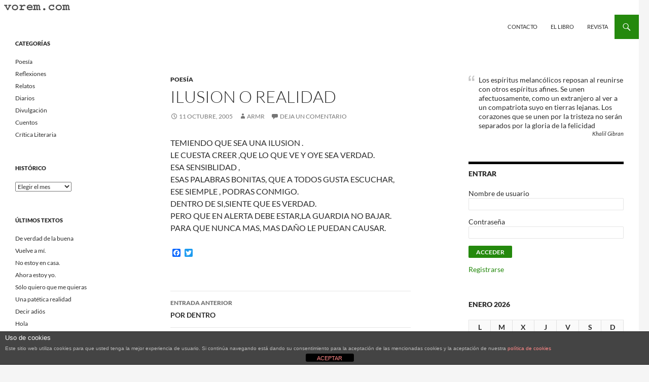

--- FILE ---
content_type: text/html; charset=UTF-8
request_url: http://old.vorem.com/ilusion-o-realidad/
body_size: 17465
content:
<!DOCTYPE html>
<!--[if IE 7]>
<html class="ie ie7" lang="es">
<![endif]-->
<!--[if IE 8]>
<html class="ie ie8" lang="es">
<![endif]-->
<!--[if !(IE 7) & !(IE 8)]><!-->
<html lang="es">
<!--<![endif]-->
<head>
	<meta charset="UTF-8">
	<meta name="viewport" content="width=device-width">
	<title>ILUSION O REALIDAD | Vorem.com :: poesía, cuentos, relatos</title>
	<link rel="profile" href="https://gmpg.org/xfn/11">
	<link rel="pingback" href="http://old.vorem.com/xmlrpc.php">
	<!--[if lt IE 9]>
	<script src="http://old.vorem.com/wp-content/themes/twentyfourteen/js/html5.js?ver=3.7.0"></script>
	<![endif]-->
	            <script type="text/javascript" id="wpuf-language-script">
                var error_str_obj = {
                    'required' : 'es requerido',
                    'mismatch' : 'no coincide',
                    'validation' : 'no es válido'
                }
            </script>
            <meta name='robots' content='max-image-preview:large' />
<link rel='dns-prefetch' href='//static.addtoany.com' />
<link rel="alternate" type="application/rss+xml" title="Vorem.com :: poesía, cuentos, relatos &raquo; Feed" href="http://old.vorem.com/feed/" />
<link rel="alternate" type="application/rss+xml" title="Vorem.com :: poesía, cuentos, relatos &raquo; Feed de los comentarios" href="http://old.vorem.com/comments/feed/" />
<link rel="alternate" type="application/rss+xml" title="Vorem.com :: poesía, cuentos, relatos &raquo; Comentario ILUSION O REALIDAD del feed" href="http://old.vorem.com/ilusion-o-realidad/feed/" />
<script>
window._wpemojiSettings = {"baseUrl":"https:\/\/s.w.org\/images\/core\/emoji\/14.0.0\/72x72\/","ext":".png","svgUrl":"https:\/\/s.w.org\/images\/core\/emoji\/14.0.0\/svg\/","svgExt":".svg","source":{"concatemoji":"http:\/\/old.vorem.com\/wp-includes\/js\/wp-emoji-release.min.js?ver=6.4.7"}};
/*! This file is auto-generated */
!function(i,n){var o,s,e;function c(e){try{var t={supportTests:e,timestamp:(new Date).valueOf()};sessionStorage.setItem(o,JSON.stringify(t))}catch(e){}}function p(e,t,n){e.clearRect(0,0,e.canvas.width,e.canvas.height),e.fillText(t,0,0);var t=new Uint32Array(e.getImageData(0,0,e.canvas.width,e.canvas.height).data),r=(e.clearRect(0,0,e.canvas.width,e.canvas.height),e.fillText(n,0,0),new Uint32Array(e.getImageData(0,0,e.canvas.width,e.canvas.height).data));return t.every(function(e,t){return e===r[t]})}function u(e,t,n){switch(t){case"flag":return n(e,"\ud83c\udff3\ufe0f\u200d\u26a7\ufe0f","\ud83c\udff3\ufe0f\u200b\u26a7\ufe0f")?!1:!n(e,"\ud83c\uddfa\ud83c\uddf3","\ud83c\uddfa\u200b\ud83c\uddf3")&&!n(e,"\ud83c\udff4\udb40\udc67\udb40\udc62\udb40\udc65\udb40\udc6e\udb40\udc67\udb40\udc7f","\ud83c\udff4\u200b\udb40\udc67\u200b\udb40\udc62\u200b\udb40\udc65\u200b\udb40\udc6e\u200b\udb40\udc67\u200b\udb40\udc7f");case"emoji":return!n(e,"\ud83e\udef1\ud83c\udffb\u200d\ud83e\udef2\ud83c\udfff","\ud83e\udef1\ud83c\udffb\u200b\ud83e\udef2\ud83c\udfff")}return!1}function f(e,t,n){var r="undefined"!=typeof WorkerGlobalScope&&self instanceof WorkerGlobalScope?new OffscreenCanvas(300,150):i.createElement("canvas"),a=r.getContext("2d",{willReadFrequently:!0}),o=(a.textBaseline="top",a.font="600 32px Arial",{});return e.forEach(function(e){o[e]=t(a,e,n)}),o}function t(e){var t=i.createElement("script");t.src=e,t.defer=!0,i.head.appendChild(t)}"undefined"!=typeof Promise&&(o="wpEmojiSettingsSupports",s=["flag","emoji"],n.supports={everything:!0,everythingExceptFlag:!0},e=new Promise(function(e){i.addEventListener("DOMContentLoaded",e,{once:!0})}),new Promise(function(t){var n=function(){try{var e=JSON.parse(sessionStorage.getItem(o));if("object"==typeof e&&"number"==typeof e.timestamp&&(new Date).valueOf()<e.timestamp+604800&&"object"==typeof e.supportTests)return e.supportTests}catch(e){}return null}();if(!n){if("undefined"!=typeof Worker&&"undefined"!=typeof OffscreenCanvas&&"undefined"!=typeof URL&&URL.createObjectURL&&"undefined"!=typeof Blob)try{var e="postMessage("+f.toString()+"("+[JSON.stringify(s),u.toString(),p.toString()].join(",")+"));",r=new Blob([e],{type:"text/javascript"}),a=new Worker(URL.createObjectURL(r),{name:"wpTestEmojiSupports"});return void(a.onmessage=function(e){c(n=e.data),a.terminate(),t(n)})}catch(e){}c(n=f(s,u,p))}t(n)}).then(function(e){for(var t in e)n.supports[t]=e[t],n.supports.everything=n.supports.everything&&n.supports[t],"flag"!==t&&(n.supports.everythingExceptFlag=n.supports.everythingExceptFlag&&n.supports[t]);n.supports.everythingExceptFlag=n.supports.everythingExceptFlag&&!n.supports.flag,n.DOMReady=!1,n.readyCallback=function(){n.DOMReady=!0}}).then(function(){return e}).then(function(){var e;n.supports.everything||(n.readyCallback(),(e=n.source||{}).concatemoji?t(e.concatemoji):e.wpemoji&&e.twemoji&&(t(e.twemoji),t(e.wpemoji)))}))}((window,document),window._wpemojiSettings);
</script>
<style id='wp-emoji-styles-inline-css'>

	img.wp-smiley, img.emoji {
		display: inline !important;
		border: none !important;
		box-shadow: none !important;
		height: 1em !important;
		width: 1em !important;
		margin: 0 0.07em !important;
		vertical-align: -0.1em !important;
		background: none !important;
		padding: 0 !important;
	}
</style>
<link rel='stylesheet' id='wp-block-library-css' href='http://old.vorem.com/wp-includes/css/dist/block-library/style.min.css?ver=6.4.7' media='all' />
<style id='wp-block-library-theme-inline-css'>
.wp-block-audio figcaption{color:#555;font-size:13px;text-align:center}.is-dark-theme .wp-block-audio figcaption{color:hsla(0,0%,100%,.65)}.wp-block-audio{margin:0 0 1em}.wp-block-code{border:1px solid #ccc;border-radius:4px;font-family:Menlo,Consolas,monaco,monospace;padding:.8em 1em}.wp-block-embed figcaption{color:#555;font-size:13px;text-align:center}.is-dark-theme .wp-block-embed figcaption{color:hsla(0,0%,100%,.65)}.wp-block-embed{margin:0 0 1em}.blocks-gallery-caption{color:#555;font-size:13px;text-align:center}.is-dark-theme .blocks-gallery-caption{color:hsla(0,0%,100%,.65)}.wp-block-image figcaption{color:#555;font-size:13px;text-align:center}.is-dark-theme .wp-block-image figcaption{color:hsla(0,0%,100%,.65)}.wp-block-image{margin:0 0 1em}.wp-block-pullquote{border-bottom:4px solid;border-top:4px solid;color:currentColor;margin-bottom:1.75em}.wp-block-pullquote cite,.wp-block-pullquote footer,.wp-block-pullquote__citation{color:currentColor;font-size:.8125em;font-style:normal;text-transform:uppercase}.wp-block-quote{border-left:.25em solid;margin:0 0 1.75em;padding-left:1em}.wp-block-quote cite,.wp-block-quote footer{color:currentColor;font-size:.8125em;font-style:normal;position:relative}.wp-block-quote.has-text-align-right{border-left:none;border-right:.25em solid;padding-left:0;padding-right:1em}.wp-block-quote.has-text-align-center{border:none;padding-left:0}.wp-block-quote.is-large,.wp-block-quote.is-style-large,.wp-block-quote.is-style-plain{border:none}.wp-block-search .wp-block-search__label{font-weight:700}.wp-block-search__button{border:1px solid #ccc;padding:.375em .625em}:where(.wp-block-group.has-background){padding:1.25em 2.375em}.wp-block-separator.has-css-opacity{opacity:.4}.wp-block-separator{border:none;border-bottom:2px solid;margin-left:auto;margin-right:auto}.wp-block-separator.has-alpha-channel-opacity{opacity:1}.wp-block-separator:not(.is-style-wide):not(.is-style-dots){width:100px}.wp-block-separator.has-background:not(.is-style-dots){border-bottom:none;height:1px}.wp-block-separator.has-background:not(.is-style-wide):not(.is-style-dots){height:2px}.wp-block-table{margin:0 0 1em}.wp-block-table td,.wp-block-table th{word-break:normal}.wp-block-table figcaption{color:#555;font-size:13px;text-align:center}.is-dark-theme .wp-block-table figcaption{color:hsla(0,0%,100%,.65)}.wp-block-video figcaption{color:#555;font-size:13px;text-align:center}.is-dark-theme .wp-block-video figcaption{color:hsla(0,0%,100%,.65)}.wp-block-video{margin:0 0 1em}.wp-block-template-part.has-background{margin-bottom:0;margin-top:0;padding:1.25em 2.375em}
</style>
<style id='bp-login-form-style-inline-css'>
.widget_bp_core_login_widget .bp-login-widget-user-avatar{float:left}.widget_bp_core_login_widget .bp-login-widget-user-links{margin-left:70px}#bp-login-widget-form label{display:block;font-weight:600;margin:15px 0 5px;width:auto}#bp-login-widget-form input[type=password],#bp-login-widget-form input[type=text]{background-color:#fafafa;border:1px solid #d6d6d6;border-radius:0;font:inherit;font-size:100%;padding:.5em;width:100%}#bp-login-widget-form .bp-login-widget-register-link,#bp-login-widget-form .login-submit{display:inline;width:-moz-fit-content;width:fit-content}#bp-login-widget-form .bp-login-widget-register-link{margin-left:1em;vertical-align:super}#bp-login-widget-form .bp-login-widget-pwd-link{font-size:80%}

</style>
<style id='bp-member-style-inline-css'>
[data-type="bp/member"] input.components-placeholder__input{border:1px solid #757575;border-radius:2px;flex:1 1 auto;padding:6px 8px}.bp-block-member{position:relative}.bp-block-member .member-content{display:flex}.bp-block-member .user-nicename{display:block}.bp-block-member .user-nicename a{border:none;color:currentColor;text-decoration:none}.bp-block-member .bp-profile-button{width:100%}.bp-block-member .bp-profile-button a.button{bottom:10px;display:inline-block;margin:18px 0 0;position:absolute;right:0}.bp-block-member.has-cover .item-header-avatar,.bp-block-member.has-cover .member-content,.bp-block-member.has-cover .member-description{z-index:2}.bp-block-member.has-cover .member-content,.bp-block-member.has-cover .member-description{padding-top:75px}.bp-block-member.has-cover .bp-member-cover-image{background-color:#c5c5c5;background-position:top;background-repeat:no-repeat;background-size:cover;border:0;display:block;height:150px;left:0;margin:0;padding:0;position:absolute;top:0;width:100%;z-index:1}.bp-block-member img.avatar{height:auto;width:auto}.bp-block-member.avatar-none .item-header-avatar{display:none}.bp-block-member.avatar-none.has-cover{min-height:200px}.bp-block-member.avatar-full{min-height:150px}.bp-block-member.avatar-full .item-header-avatar{width:180px}.bp-block-member.avatar-thumb .member-content{align-items:center;min-height:50px}.bp-block-member.avatar-thumb .item-header-avatar{width:70px}.bp-block-member.avatar-full.has-cover{min-height:300px}.bp-block-member.avatar-full.has-cover .item-header-avatar{width:200px}.bp-block-member.avatar-full.has-cover img.avatar{background:hsla(0,0%,100%,.8);border:2px solid #fff;margin-left:20px}.bp-block-member.avatar-thumb.has-cover .item-header-avatar{padding-top:75px}.entry .entry-content .bp-block-member .user-nicename a{border:none;color:currentColor;text-decoration:none}

</style>
<style id='bp-members-style-inline-css'>
[data-type="bp/members"] .components-placeholder.is-appender{min-height:0}[data-type="bp/members"] .components-placeholder.is-appender .components-placeholder__label:empty{display:none}[data-type="bp/members"] .components-placeholder input.components-placeholder__input{border:1px solid #757575;border-radius:2px;flex:1 1 auto;padding:6px 8px}[data-type="bp/members"].avatar-none .member-description{width:calc(100% - 44px)}[data-type="bp/members"].avatar-full .member-description{width:calc(100% - 224px)}[data-type="bp/members"].avatar-thumb .member-description{width:calc(100% - 114px)}[data-type="bp/members"] .member-content{position:relative}[data-type="bp/members"] .member-content .is-right{position:absolute;right:2px;top:2px}[data-type="bp/members"] .columns-2 .member-content .member-description,[data-type="bp/members"] .columns-3 .member-content .member-description,[data-type="bp/members"] .columns-4 .member-content .member-description{padding-left:44px;width:calc(100% - 44px)}[data-type="bp/members"] .columns-3 .is-right{right:-10px}[data-type="bp/members"] .columns-4 .is-right{right:-50px}.bp-block-members.is-grid{display:flex;flex-wrap:wrap;padding:0}.bp-block-members.is-grid .member-content{margin:0 1.25em 1.25em 0;width:100%}@media(min-width:600px){.bp-block-members.columns-2 .member-content{width:calc(50% - .625em)}.bp-block-members.columns-2 .member-content:nth-child(2n){margin-right:0}.bp-block-members.columns-3 .member-content{width:calc(33.33333% - .83333em)}.bp-block-members.columns-3 .member-content:nth-child(3n){margin-right:0}.bp-block-members.columns-4 .member-content{width:calc(25% - .9375em)}.bp-block-members.columns-4 .member-content:nth-child(4n){margin-right:0}}.bp-block-members .member-content{display:flex;flex-direction:column;padding-bottom:1em;text-align:center}.bp-block-members .member-content .item-header-avatar,.bp-block-members .member-content .member-description{width:100%}.bp-block-members .member-content .item-header-avatar{margin:0 auto}.bp-block-members .member-content .item-header-avatar img.avatar{display:inline-block}@media(min-width:600px){.bp-block-members .member-content{flex-direction:row;text-align:left}.bp-block-members .member-content .item-header-avatar,.bp-block-members .member-content .member-description{width:auto}.bp-block-members .member-content .item-header-avatar{margin:0}}.bp-block-members .member-content .user-nicename{display:block}.bp-block-members .member-content .user-nicename a{border:none;color:currentColor;text-decoration:none}.bp-block-members .member-content time{color:#767676;display:block;font-size:80%}.bp-block-members.avatar-none .item-header-avatar{display:none}.bp-block-members.avatar-full{min-height:190px}.bp-block-members.avatar-full .item-header-avatar{width:180px}.bp-block-members.avatar-thumb .member-content{min-height:80px}.bp-block-members.avatar-thumb .item-header-avatar{width:70px}.bp-block-members.columns-2 .member-content,.bp-block-members.columns-3 .member-content,.bp-block-members.columns-4 .member-content{display:block;text-align:center}.bp-block-members.columns-2 .member-content .item-header-avatar,.bp-block-members.columns-3 .member-content .item-header-avatar,.bp-block-members.columns-4 .member-content .item-header-avatar{margin:0 auto}.bp-block-members img.avatar{height:auto;max-width:-moz-fit-content;max-width:fit-content;width:auto}.bp-block-members .member-content.has-activity{align-items:center}.bp-block-members .member-content.has-activity .item-header-avatar{padding-right:1em}.bp-block-members .member-content.has-activity .wp-block-quote{margin-bottom:0;text-align:left}.bp-block-members .member-content.has-activity .wp-block-quote cite a,.entry .entry-content .bp-block-members .user-nicename a{border:none;color:currentColor;text-decoration:none}

</style>
<style id='bp-dynamic-members-style-inline-css'>
.bp-dynamic-block-container .item-options{font-size:.5em;margin:0 0 1em;padding:1em 0}.bp-dynamic-block-container .item-options a.selected{font-weight:600}.bp-dynamic-block-container ul.item-list{list-style:none;margin:1em 0}.bp-dynamic-block-container ul.item-list li{margin-bottom:1em}.bp-dynamic-block-container ul.item-list li:after,.bp-dynamic-block-container ul.item-list li:before{content:" ";display:table}.bp-dynamic-block-container ul.item-list li:after{clear:both}.bp-dynamic-block-container ul.item-list li .item-avatar{float:left;width:60px}.bp-dynamic-block-container ul.item-list li .item{margin-left:70px}

</style>
<style id='bp-online-members-style-inline-css'>
[data-type="bp/online-members"] .avatar-block{display:flex;flex-flow:row wrap}[data-type="bp/online-members"] .avatar-block img{margin:.5em}

</style>
<style id='bp-active-members-style-inline-css'>
[data-type="bp/active-members"] .avatar-block{display:flex;flex-flow:row wrap}[data-type="bp/active-members"] .avatar-block img{margin:.5em}

</style>
<style id='bp-latest-activities-style-inline-css'>
.bp-latest-activities .components-flex.components-select-control select[multiple]{height:auto;padding:0 8px}.bp-latest-activities .components-flex.components-select-control select[multiple]+.components-input-control__suffix svg{display:none}.bp-latest-activities-block a,.entry .entry-content .bp-latest-activities-block a{border:none;text-decoration:none}.bp-latest-activities-block .activity-list.item-list blockquote{border:none;padding:0}.bp-latest-activities-block .activity-list.item-list blockquote .activity-item:not(.mini){box-shadow:1px 0 4px rgba(0,0,0,.15);padding:0 1em;position:relative}.bp-latest-activities-block .activity-list.item-list blockquote .activity-item:not(.mini):after,.bp-latest-activities-block .activity-list.item-list blockquote .activity-item:not(.mini):before{border-color:transparent;border-style:solid;content:"";display:block;height:0;left:15px;position:absolute;width:0}.bp-latest-activities-block .activity-list.item-list blockquote .activity-item:not(.mini):before{border-top-color:rgba(0,0,0,.15);border-width:9px;bottom:-18px;left:14px}.bp-latest-activities-block .activity-list.item-list blockquote .activity-item:not(.mini):after{border-top-color:#fff;border-width:8px;bottom:-16px}.bp-latest-activities-block .activity-list.item-list blockquote .activity-item.mini .avatar{display:inline-block;height:20px;margin-right:2px;vertical-align:middle;width:20px}.bp-latest-activities-block .activity-list.item-list footer{align-items:center;display:flex}.bp-latest-activities-block .activity-list.item-list footer img.avatar{border:none;display:inline-block;margin-right:.5em}.bp-latest-activities-block .activity-list.item-list footer .activity-time-since{font-size:90%}.bp-latest-activities-block .widget-error{border-left:4px solid #0b80a4;box-shadow:1px 0 4px rgba(0,0,0,.15)}.bp-latest-activities-block .widget-error p{padding:0 1em}

</style>
<style id='bp-friends-style-inline-css'>
.bp-dynamic-block-container .item-options{font-size:.5em;margin:0 0 1em;padding:1em 0}.bp-dynamic-block-container .item-options a.selected{font-weight:600}.bp-dynamic-block-container ul.item-list{list-style:none;margin:1em 0}.bp-dynamic-block-container ul.item-list li{margin-bottom:1em}.bp-dynamic-block-container ul.item-list li:after,.bp-dynamic-block-container ul.item-list li:before{content:" ";display:table}.bp-dynamic-block-container ul.item-list li:after{clear:both}.bp-dynamic-block-container ul.item-list li .item-avatar{float:left;width:60px}.bp-dynamic-block-container ul.item-list li .item{margin-left:70px}

</style>
<style id='bp-sitewide-notices-style-inline-css'>
[data-type="bp/sitewide-notices"] .bp-screen-reader-text{clip:rect(0 0 0 0);word-wrap:normal!important;border:0;height:1px;margin:-1px;overflow:hidden;padding:0;position:absolute;width:1px}[data-type="bp/sitewide-notices"] [data-bp-tooltip]:after{word-wrap:break-word;background-color:#fff;border:1px solid #737373;border-radius:1px;box-shadow:4px 4px 8px rgba(0,0,0,.2);color:#333;content:attr(data-bp-tooltip);display:none;font-family:Helvetica Neue,Helvetica,Arial,san-serif;font-size:12px;font-weight:400;letter-spacing:normal;line-height:1.25;max-width:200px;opacity:0;padding:5px 8px;pointer-events:none;position:absolute;text-shadow:none;text-transform:none;transform:translateZ(0);transition:all 1.5s ease;visibility:hidden;white-space:nowrap;z-index:100000}[data-type="bp/sitewide-notices"] .bp-tooltip:after{left:50%;margin-top:7px;top:110%;transform:translate(-50%)}.bp-sitewide-notice-block{border-left:4px solid #ff853c;padding-left:1em;position:relative}.bp-sitewide-notice-block h2:before{background:none;border:none}.bp-sitewide-notice-block .dismiss-notice{background-color:transparent;border:1px solid #ff853c;color:#ff853c;display:block;padding:.2em .5em;position:absolute;right:.5em;top:.5em;width:-moz-fit-content;width:fit-content}.bp-sitewide-notice-block .dismiss-notice:hover{background-color:#ff853c;color:#fff}

</style>
<style id='classic-theme-styles-inline-css'>
/*! This file is auto-generated */
.wp-block-button__link{color:#fff;background-color:#32373c;border-radius:9999px;box-shadow:none;text-decoration:none;padding:calc(.667em + 2px) calc(1.333em + 2px);font-size:1.125em}.wp-block-file__button{background:#32373c;color:#fff;text-decoration:none}
</style>
<style id='global-styles-inline-css'>
body{--wp--preset--color--black: #ffffff;--wp--preset--color--cyan-bluish-gray: #abb8c3;--wp--preset--color--white: #fff;--wp--preset--color--pale-pink: #f78da7;--wp--preset--color--vivid-red: #cf2e2e;--wp--preset--color--luminous-vivid-orange: #ff6900;--wp--preset--color--luminous-vivid-amber: #fcb900;--wp--preset--color--light-green-cyan: #7bdcb5;--wp--preset--color--vivid-green-cyan: #00d084;--wp--preset--color--pale-cyan-blue: #8ed1fc;--wp--preset--color--vivid-cyan-blue: #0693e3;--wp--preset--color--vivid-purple: #9b51e0;--wp--preset--color--green: #24890d;--wp--preset--color--dark-gray: #2b2b2b;--wp--preset--color--medium-gray: #767676;--wp--preset--color--light-gray: #f5f5f5;--wp--preset--gradient--vivid-cyan-blue-to-vivid-purple: linear-gradient(135deg,rgba(6,147,227,1) 0%,rgb(155,81,224) 100%);--wp--preset--gradient--light-green-cyan-to-vivid-green-cyan: linear-gradient(135deg,rgb(122,220,180) 0%,rgb(0,208,130) 100%);--wp--preset--gradient--luminous-vivid-amber-to-luminous-vivid-orange: linear-gradient(135deg,rgba(252,185,0,1) 0%,rgba(255,105,0,1) 100%);--wp--preset--gradient--luminous-vivid-orange-to-vivid-red: linear-gradient(135deg,rgba(255,105,0,1) 0%,rgb(207,46,46) 100%);--wp--preset--gradient--very-light-gray-to-cyan-bluish-gray: linear-gradient(135deg,rgb(238,238,238) 0%,rgb(169,184,195) 100%);--wp--preset--gradient--cool-to-warm-spectrum: linear-gradient(135deg,rgb(74,234,220) 0%,rgb(151,120,209) 20%,rgb(207,42,186) 40%,rgb(238,44,130) 60%,rgb(251,105,98) 80%,rgb(254,248,76) 100%);--wp--preset--gradient--blush-light-purple: linear-gradient(135deg,rgb(255,206,236) 0%,rgb(152,150,240) 100%);--wp--preset--gradient--blush-bordeaux: linear-gradient(135deg,rgb(254,205,165) 0%,rgb(254,45,45) 50%,rgb(107,0,62) 100%);--wp--preset--gradient--luminous-dusk: linear-gradient(135deg,rgb(255,203,112) 0%,rgb(199,81,192) 50%,rgb(65,88,208) 100%);--wp--preset--gradient--pale-ocean: linear-gradient(135deg,rgb(255,245,203) 0%,rgb(182,227,212) 50%,rgb(51,167,181) 100%);--wp--preset--gradient--electric-grass: linear-gradient(135deg,rgb(202,248,128) 0%,rgb(113,206,126) 100%);--wp--preset--gradient--midnight: linear-gradient(135deg,rgb(2,3,129) 0%,rgb(40,116,252) 100%);--wp--preset--font-size--small: 13px;--wp--preset--font-size--medium: 20px;--wp--preset--font-size--large: 36px;--wp--preset--font-size--x-large: 42px;--wp--preset--spacing--20: 0.44rem;--wp--preset--spacing--30: 0.67rem;--wp--preset--spacing--40: 1rem;--wp--preset--spacing--50: 1.5rem;--wp--preset--spacing--60: 2.25rem;--wp--preset--spacing--70: 3.38rem;--wp--preset--spacing--80: 5.06rem;--wp--preset--shadow--natural: 6px 6px 9px rgba(0, 0, 0, 0.2);--wp--preset--shadow--deep: 12px 12px 50px rgba(0, 0, 0, 0.4);--wp--preset--shadow--sharp: 6px 6px 0px rgba(0, 0, 0, 0.2);--wp--preset--shadow--outlined: 6px 6px 0px -3px rgba(255, 255, 255, 1), 6px 6px rgba(0, 0, 0, 1);--wp--preset--shadow--crisp: 6px 6px 0px rgba(0, 0, 0, 1);}:where(.is-layout-flex){gap: 0.5em;}:where(.is-layout-grid){gap: 0.5em;}body .is-layout-flow > .alignleft{float: left;margin-inline-start: 0;margin-inline-end: 2em;}body .is-layout-flow > .alignright{float: right;margin-inline-start: 2em;margin-inline-end: 0;}body .is-layout-flow > .aligncenter{margin-left: auto !important;margin-right: auto !important;}body .is-layout-constrained > .alignleft{float: left;margin-inline-start: 0;margin-inline-end: 2em;}body .is-layout-constrained > .alignright{float: right;margin-inline-start: 2em;margin-inline-end: 0;}body .is-layout-constrained > .aligncenter{margin-left: auto !important;margin-right: auto !important;}body .is-layout-constrained > :where(:not(.alignleft):not(.alignright):not(.alignfull)){max-width: var(--wp--style--global--content-size);margin-left: auto !important;margin-right: auto !important;}body .is-layout-constrained > .alignwide{max-width: var(--wp--style--global--wide-size);}body .is-layout-flex{display: flex;}body .is-layout-flex{flex-wrap: wrap;align-items: center;}body .is-layout-flex > *{margin: 0;}body .is-layout-grid{display: grid;}body .is-layout-grid > *{margin: 0;}:where(.wp-block-columns.is-layout-flex){gap: 2em;}:where(.wp-block-columns.is-layout-grid){gap: 2em;}:where(.wp-block-post-template.is-layout-flex){gap: 1.25em;}:where(.wp-block-post-template.is-layout-grid){gap: 1.25em;}.has-black-color{color: var(--wp--preset--color--black) !important;}.has-cyan-bluish-gray-color{color: var(--wp--preset--color--cyan-bluish-gray) !important;}.has-white-color{color: var(--wp--preset--color--white) !important;}.has-pale-pink-color{color: var(--wp--preset--color--pale-pink) !important;}.has-vivid-red-color{color: var(--wp--preset--color--vivid-red) !important;}.has-luminous-vivid-orange-color{color: var(--wp--preset--color--luminous-vivid-orange) !important;}.has-luminous-vivid-amber-color{color: var(--wp--preset--color--luminous-vivid-amber) !important;}.has-light-green-cyan-color{color: var(--wp--preset--color--light-green-cyan) !important;}.has-vivid-green-cyan-color{color: var(--wp--preset--color--vivid-green-cyan) !important;}.has-pale-cyan-blue-color{color: var(--wp--preset--color--pale-cyan-blue) !important;}.has-vivid-cyan-blue-color{color: var(--wp--preset--color--vivid-cyan-blue) !important;}.has-vivid-purple-color{color: var(--wp--preset--color--vivid-purple) !important;}.has-black-background-color{background-color: var(--wp--preset--color--black) !important;}.has-cyan-bluish-gray-background-color{background-color: var(--wp--preset--color--cyan-bluish-gray) !important;}.has-white-background-color{background-color: var(--wp--preset--color--white) !important;}.has-pale-pink-background-color{background-color: var(--wp--preset--color--pale-pink) !important;}.has-vivid-red-background-color{background-color: var(--wp--preset--color--vivid-red) !important;}.has-luminous-vivid-orange-background-color{background-color: var(--wp--preset--color--luminous-vivid-orange) !important;}.has-luminous-vivid-amber-background-color{background-color: var(--wp--preset--color--luminous-vivid-amber) !important;}.has-light-green-cyan-background-color{background-color: var(--wp--preset--color--light-green-cyan) !important;}.has-vivid-green-cyan-background-color{background-color: var(--wp--preset--color--vivid-green-cyan) !important;}.has-pale-cyan-blue-background-color{background-color: var(--wp--preset--color--pale-cyan-blue) !important;}.has-vivid-cyan-blue-background-color{background-color: var(--wp--preset--color--vivid-cyan-blue) !important;}.has-vivid-purple-background-color{background-color: var(--wp--preset--color--vivid-purple) !important;}.has-black-border-color{border-color: var(--wp--preset--color--black) !important;}.has-cyan-bluish-gray-border-color{border-color: var(--wp--preset--color--cyan-bluish-gray) !important;}.has-white-border-color{border-color: var(--wp--preset--color--white) !important;}.has-pale-pink-border-color{border-color: var(--wp--preset--color--pale-pink) !important;}.has-vivid-red-border-color{border-color: var(--wp--preset--color--vivid-red) !important;}.has-luminous-vivid-orange-border-color{border-color: var(--wp--preset--color--luminous-vivid-orange) !important;}.has-luminous-vivid-amber-border-color{border-color: var(--wp--preset--color--luminous-vivid-amber) !important;}.has-light-green-cyan-border-color{border-color: var(--wp--preset--color--light-green-cyan) !important;}.has-vivid-green-cyan-border-color{border-color: var(--wp--preset--color--vivid-green-cyan) !important;}.has-pale-cyan-blue-border-color{border-color: var(--wp--preset--color--pale-cyan-blue) !important;}.has-vivid-cyan-blue-border-color{border-color: var(--wp--preset--color--vivid-cyan-blue) !important;}.has-vivid-purple-border-color{border-color: var(--wp--preset--color--vivid-purple) !important;}.has-vivid-cyan-blue-to-vivid-purple-gradient-background{background: var(--wp--preset--gradient--vivid-cyan-blue-to-vivid-purple) !important;}.has-light-green-cyan-to-vivid-green-cyan-gradient-background{background: var(--wp--preset--gradient--light-green-cyan-to-vivid-green-cyan) !important;}.has-luminous-vivid-amber-to-luminous-vivid-orange-gradient-background{background: var(--wp--preset--gradient--luminous-vivid-amber-to-luminous-vivid-orange) !important;}.has-luminous-vivid-orange-to-vivid-red-gradient-background{background: var(--wp--preset--gradient--luminous-vivid-orange-to-vivid-red) !important;}.has-very-light-gray-to-cyan-bluish-gray-gradient-background{background: var(--wp--preset--gradient--very-light-gray-to-cyan-bluish-gray) !important;}.has-cool-to-warm-spectrum-gradient-background{background: var(--wp--preset--gradient--cool-to-warm-spectrum) !important;}.has-blush-light-purple-gradient-background{background: var(--wp--preset--gradient--blush-light-purple) !important;}.has-blush-bordeaux-gradient-background{background: var(--wp--preset--gradient--blush-bordeaux) !important;}.has-luminous-dusk-gradient-background{background: var(--wp--preset--gradient--luminous-dusk) !important;}.has-pale-ocean-gradient-background{background: var(--wp--preset--gradient--pale-ocean) !important;}.has-electric-grass-gradient-background{background: var(--wp--preset--gradient--electric-grass) !important;}.has-midnight-gradient-background{background: var(--wp--preset--gradient--midnight) !important;}.has-small-font-size{font-size: var(--wp--preset--font-size--small) !important;}.has-medium-font-size{font-size: var(--wp--preset--font-size--medium) !important;}.has-large-font-size{font-size: var(--wp--preset--font-size--large) !important;}.has-x-large-font-size{font-size: var(--wp--preset--font-size--x-large) !important;}
.wp-block-navigation a:where(:not(.wp-element-button)){color: inherit;}
:where(.wp-block-post-template.is-layout-flex){gap: 1.25em;}:where(.wp-block-post-template.is-layout-grid){gap: 1.25em;}
:where(.wp-block-columns.is-layout-flex){gap: 2em;}:where(.wp-block-columns.is-layout-grid){gap: 2em;}
.wp-block-pullquote{font-size: 1.5em;line-height: 1.6;}
</style>
<link rel='stylesheet' id='front-estilos-css' href='http://old.vorem.com/wp-content/plugins/asesor-cookies-para-la-ley-en-espana/html/front/estilos.css?ver=6.4.7' media='all' />
<link rel='stylesheet' id='cptchpr_stylesheet-css' href='http://old.vorem.com/wp-content/plugins/captcha-pro/css/style.css?ver=6.4.7' media='all' />
<link rel='stylesheet' id='acx_fsmi_styles-css' href='http://old.vorem.com/wp-content/plugins/floating-social-media-icon/css/style.css?v=4.3.4&#038;ver=6.4.7' media='all' />
<link rel='stylesheet' id='usp_style-css' href='http://old.vorem.com/wp-content/plugins/user-submitted-posts/resources/usp.css?ver=20231102' media='all' />
<link rel='stylesheet' id='sidebar-login-css' href='http://old.vorem.com/wp-content/plugins/sidebar-login/build/sidebar-login.css?ver=1604873789' media='all' />
<link rel='stylesheet' id='twentyfourteen-lato-css' href='http://old.vorem.com/wp-content/themes/twentyfourteen/fonts/font-lato.css?ver=20230328' media='all' />
<link rel='stylesheet' id='genericons-css' href='http://old.vorem.com/wp-content/themes/twentyfourteen/genericons/genericons.css?ver=3.0.3' media='all' />
<link rel='stylesheet' id='twentyfourteen-style-css' href='http://old.vorem.com/wp-content/themes/twentyfourteen/style.css?ver=20231107' media='all' />
<link rel='stylesheet' id='twentyfourteen-block-style-css' href='http://old.vorem.com/wp-content/themes/twentyfourteen/css/blocks.css?ver=20230630' media='all' />
<!--[if lt IE 9]>
<link rel='stylesheet' id='twentyfourteen-ie-css' href='http://old.vorem.com/wp-content/themes/twentyfourteen/css/ie.css?ver=20140711' media='all' />
<![endif]-->
<link rel='stylesheet' id='addtoany-css' href='http://old.vorem.com/wp-content/plugins/add-to-any/addtoany.min.css?ver=1.16' media='all' />
<link rel='stylesheet' id='ecae-frontend-css' href='http://old.vorem.com/wp-content/plugins/easy-custom-auto-excerpt/assets/style-frontend.css?ver=2.4.12' media='all' />
<style id='ecae-frontend-inline-css'>
@import url(http://fonts.googleapis.com/css?family=Open+Sans:300italic,400italic,600italic,700italic,800italic,400,300,600,700,800&subset=latin,cyrillic-ext,latin-ext);span.ecae-button { font-family: 'Open Sans', Helvetica, Arial, sans-serif; }
</style>
<link rel='stylesheet' id='ecae-buttonskin-none-css' href='http://old.vorem.com/wp-content/plugins/easy-custom-auto-excerpt/buttons/ecae-buttonskin-none.css?ver=2.4.12' media='all' />
<link rel='stylesheet' id='wpuf-css-css' href='http://old.vorem.com/wp-content/plugins/wp-user-frontend/assets/css/frontend-forms.css?ver=6.4.7' media='all' />
<link rel='stylesheet' id='jquery-ui-css' href='http://old.vorem.com/wp-content/plugins/wp-user-frontend/assets/css/jquery-ui-1.9.1.custom.css?ver=6.4.7' media='all' />
<link rel='stylesheet' id='wpuf-sweetalert2-css' href='http://old.vorem.com/wp-content/plugins/wp-user-frontend/assets/vendor/sweetalert2/sweetalert2.css?ver=11.4.19' media='all' />
<script id="addtoany-core-js-before">
window.a2a_config=window.a2a_config||{};a2a_config.callbacks=[];a2a_config.overlays=[];a2a_config.templates={};a2a_localize = {
	Share: "Compartir",
	Save: "Guardar",
	Subscribe: "Suscribir",
	Email: "Correo electrónico",
	Bookmark: "Marcador",
	ShowAll: "Mostrar todo",
	ShowLess: "Mostrar menos",
	FindServices: "Encontrar servicio(s)",
	FindAnyServiceToAddTo: "Encuentra al instante cualquier servicio para añadir a",
	PoweredBy: "Funciona con",
	ShareViaEmail: "Compartir por correo electrónico",
	SubscribeViaEmail: "Suscribirse a través de correo electrónico",
	BookmarkInYourBrowser: "Añadir a marcadores de tu navegador",
	BookmarkInstructions: "Presiona «Ctrl+D» o «\u2318+D» para añadir esta página a marcadores",
	AddToYourFavorites: "Añadir a tus favoritos",
	SendFromWebOrProgram: "Enviar desde cualquier dirección o programa de correo electrónico ",
	EmailProgram: "Programa de correo electrónico",
	More: "Más&#8230;",
	ThanksForSharing: "¡Gracias por compartir!",
	ThanksForFollowing: "¡Gracias por seguirnos!"
};
</script>
<script async src="https://static.addtoany.com/menu/page.js" id="addtoany-core-js"></script>
<script src="http://old.vorem.com/wp-includes/js/jquery/jquery.min.js?ver=3.7.1" id="jquery-core-js"></script>
<script src="http://old.vorem.com/wp-includes/js/jquery/jquery-migrate.min.js?ver=3.4.1" id="jquery-migrate-js"></script>
<script async src="http://old.vorem.com/wp-content/plugins/add-to-any/addtoany.min.js?ver=1.1" id="addtoany-jquery-js"></script>
<script id="front-principal-js-extra">
var cdp_cookies_info = {"url_plugin":"http:\/\/old.vorem.com\/wp-content\/plugins\/asesor-cookies-para-la-ley-en-espana\/plugin.php","url_admin_ajax":"http:\/\/old.vorem.com\/wp-admin\/admin-ajax.php"};
</script>
<script src="http://old.vorem.com/wp-content/plugins/asesor-cookies-para-la-ley-en-espana/html/front/principal.js?ver=6.4.7" id="front-principal-js"></script>
<script src="http://old.vorem.com/wp-content/plugins/user-submitted-posts/resources/jquery.cookie.js?ver=20231102" id="usp_cookie-js"></script>
<script src="http://old.vorem.com/wp-content/plugins/user-submitted-posts/resources/jquery.parsley.min.js?ver=20231102" id="usp_parsley-js"></script>
<script id="usp_core-js-before">
var usp_custom_field = ""; var usp_custom_field_2 = ""; var usp_custom_checkbox = ""; var usp_case_sensitivity = "false"; var usp_challenge_response = "7"; var usp_min_images = 0; var usp_max_images = 0; var usp_parsley_error = "Respuesta incorrecta."; var usp_multiple_cats = 0; var usp_existing_tags = 0; var usp_recaptcha_disp = ""; var usp_recaptcha_vers = 2; var usp_recaptcha_key = "";
</script>
<script src="http://old.vorem.com/wp-content/plugins/user-submitted-posts/resources/jquery.usp.core.js?ver=20231102" id="usp_core-js"></script>
<script id="wpuf-ajax-script-js-extra">
var ajax_object = {"ajaxurl":"http:\/\/old.vorem.com\/wp-admin\/admin-ajax.php","fill_notice":"Some Required Fields are not filled!"};
</script>
<script src="http://old.vorem.com/wp-content/plugins/wp-user-frontend/assets/js/billing-address.js?ver=6.4.7" id="wpuf-ajax-script-js"></script>
<script src="http://old.vorem.com/wp-content/themes/twentyfourteen/js/functions.js?ver=20230526" id="twentyfourteen-script-js" defer data-wp-strategy="defer"></script>
<script src="http://old.vorem.com/wp-includes/js/jquery/ui/core.min.js?ver=1.13.2" id="jquery-ui-core-js"></script>
<script src="http://old.vorem.com/wp-includes/js/dist/vendor/wp-polyfill-inert.min.js?ver=3.1.2" id="wp-polyfill-inert-js"></script>
<script src="http://old.vorem.com/wp-includes/js/dist/vendor/regenerator-runtime.min.js?ver=0.14.0" id="regenerator-runtime-js"></script>
<script src="http://old.vorem.com/wp-includes/js/dist/vendor/wp-polyfill.min.js?ver=3.15.0" id="wp-polyfill-js"></script>
<script src="http://old.vorem.com/wp-includes/js/dist/dom-ready.min.js?ver=392bdd43726760d1f3ca" id="wp-dom-ready-js"></script>
<script src="http://old.vorem.com/wp-includes/js/dist/hooks.min.js?ver=c6aec9a8d4e5a5d543a1" id="wp-hooks-js"></script>
<script src="http://old.vorem.com/wp-includes/js/dist/i18n.min.js?ver=7701b0c3857f914212ef" id="wp-i18n-js"></script>
<script id="wp-i18n-js-after">
wp.i18n.setLocaleData( { 'text direction\u0004ltr': [ 'ltr' ] } );
</script>
<script id="wp-a11y-js-translations">
( function( domain, translations ) {
	var localeData = translations.locale_data[ domain ] || translations.locale_data.messages;
	localeData[""].domain = domain;
	wp.i18n.setLocaleData( localeData, domain );
} )( "default", {"translation-revision-date":"2025-11-14 09:08:43+0000","generator":"GlotPress\/4.0.3","domain":"messages","locale_data":{"messages":{"":{"domain":"messages","plural-forms":"nplurals=2; plural=n != 1;","lang":"es"},"Notifications":["Avisos"]}},"comment":{"reference":"wp-includes\/js\/dist\/a11y.js"}} );
</script>
<script src="http://old.vorem.com/wp-includes/js/dist/a11y.min.js?ver=7032343a947cfccf5608" id="wp-a11y-js"></script>
<script src="http://old.vorem.com/wp-includes/js/jquery/ui/mouse.min.js?ver=1.13.2" id="jquery-ui-mouse-js"></script>
<script src="http://old.vorem.com/wp-includes/js/clipboard.min.js?ver=2.0.11" id="clipboard-js"></script>
<script src="http://old.vorem.com/wp-includes/js/plupload/moxie.min.js?ver=1.3.5" id="moxiejs-js"></script>
<script src="http://old.vorem.com/wp-includes/js/plupload/plupload.min.js?ver=2.1.9" id="plupload-js"></script>
<script src="http://old.vorem.com/wp-includes/js/underscore.min.js?ver=1.13.4" id="underscore-js"></script>
<script id="plupload-handlers-js-extra">
var pluploadL10n = {"queue_limit_exceeded":"Has intentado poner en cola demasiados archivos.","file_exceeds_size_limit":"El tama\u00f1o del archivo %s excede el tama\u00f1o permitido en este sitio.","zero_byte_file":"Este archivo est\u00e1 vac\u00edo. Por favor, prueba con otro.","invalid_filetype":"Lo siento, no tienes permisos para subir este tipo de archivo.","not_an_image":"Este archivo no es una imagen. Por favor, prueba con otro.","image_memory_exceeded":"Memoria excedida. Por favor, prueba con otro archivo m\u00e1s peque\u00f1o.","image_dimensions_exceeded":"Supera el tama\u00f1o permitido. Por favor, prueba con otro.","default_error":"Ha habido un error en la subida. Por favor, int\u00e9ntalo m\u00e1s tarde.","missing_upload_url":"Ha habido un error de configuraci\u00f3n. Por favor, contacta con el  administrador del servidor.","upload_limit_exceeded":"Solo puedes subir 1 archivo.","http_error":"Respuesta inesperada del servidor. El archivo puede haber sido subido correctamente. Comprueba la biblioteca de medios o recarga la p\u00e1gina.","http_error_image":"El servidor no puede procesar la imagen. Esto puede ocurrir si el servidor est\u00e1 ocupado o no tiene suficientes recursos para completar la tarea. Puede ayudar el subir una imagen m\u00e1s peque\u00f1a. El tama\u00f1o m\u00e1ximo sugerido es de 2560 p\u00edxeles.","upload_failed":"Subida fallida.","big_upload_failed":"Por favor, intenta subir este archivo a trav\u00e9s del %1$snavegador%2$s.","big_upload_queued":"%s excede el tama\u00f1o m\u00e1ximo de subida del cargador de m\u00faltiples archivos del navegador.","io_error":"Error de entrada\/salida.","security_error":"Error de seguridad.","file_cancelled":"Archivo cancelado.","upload_stopped":"Subida detenida.","dismiss":"Descartar","crunching":"Calculando\u2026","deleted":"movidos a la papelera.","error_uploading":"Ha habido un error al subir \u00ab%s\u00bb","unsupported_image":"Esta imagen no se puede mostrar en un navegador web. Antes de subirla, para un mejor resultado, convi\u00e9rtela a JPEG.","noneditable_image":"Esta imagen no puede ser procesada por el servidor web. Antes de subirla, convi\u00e9rtela a JPEG o PNG.","file_url_copied":"La URL del archivo ha sido copiada a tu portapapeles"};
</script>
<script src="http://old.vorem.com/wp-includes/js/plupload/handlers.min.js?ver=6.4.7" id="plupload-handlers-js"></script>
<script src="http://old.vorem.com/wp-includes/js/jquery/ui/sortable.min.js?ver=1.13.2" id="jquery-ui-sortable-js"></script>
<script id="wpuf-upload-js-extra">
var wpuf_frontend_upload = {"confirmMsg":"\u00bfEst\u00e1 seguro?","delete_it":"Si, eliminarlo","cancel_it":"No, cancelarlo","nonce":"9e7344da86","ajaxurl":"http:\/\/old.vorem.com\/wp-admin\/admin-ajax.php","max_filesize":"2M","plupload":{"url":"http:\/\/old.vorem.com\/wp-admin\/admin-ajax.php?nonce=4bd12585d9","flash_swf_url":"http:\/\/old.vorem.com\/wp-includes\/js\/plupload\/plupload.flash.swf","filters":[{"title":"Archivos permitidos","extensions":"*"}],"multipart":true,"urlstream_upload":true,"warning":"\u00a1N\u00famero m\u00e1ximo de archivos alcanzado!","size_error":"El archivo subido excede el l\u00edmite de tama\u00f1o. Por favor intente de nuevo.","type_error":"Has subido un tipo de archivo incorrecto. Por favor, int\u00e9ntelo de nuevo."}};
</script>
<script src="http://old.vorem.com/wp-content/plugins/wp-user-frontend/assets/js/upload.js?ver=6.4.7" id="wpuf-upload-js"></script>
<script id="wpuf-form-js-extra">
var wpuf_frontend = {"ajaxurl":"http:\/\/old.vorem.com\/wp-admin\/admin-ajax.php","error_message":"Por favor, corrija los errores para continuar","nonce":"9e7344da86","cancelSubMsg":"Are you sure you want to cancel your current subscription ?","delete_it":"Si","cancel_it":"No","word_max_title":"Maximum word limit reached. Please shorten your texts.","word_max_details":"This field supports a maximum of %number% words, and the limit is reached. Remove a few words to reach the acceptable limit of the field.","word_min_title":"Minimum word required.","word_min_details":"This field requires minimum %number% words. Please add some more text.","char_max_title":"Maximum character limit reached. Please shorten your texts.","char_max_details":"This field supports a maximum of %number% characters, and the limit is reached. Remove a few characters to reach the acceptable limit of the field.","char_min_title":"Minimum character required.","char_min_details":"This field requires minimum %number% characters. Please add some more character.","protected_shortcodes":["wpuf-registration"],"protected_shortcodes_message":"Using %shortcode% is restricted"};
</script>
<script src="http://old.vorem.com/wp-content/plugins/wp-user-frontend/assets/js/frontend-form.min.js?ver=6.4.7" id="wpuf-form-js"></script>
<script src="http://old.vorem.com/wp-content/plugins/wp-user-frontend/assets/vendor/sweetalert2/sweetalert2.js?ver=11.4.19" id="wpuf-sweetalert2-js"></script>
<link rel="https://api.w.org/" href="http://old.vorem.com/wp-json/" /><link rel="alternate" type="application/json" href="http://old.vorem.com/wp-json/wp/v2/posts/1680" /><link rel="EditURI" type="application/rsd+xml" title="RSD" href="http://old.vorem.com/xmlrpc.php?rsd" />
<meta name="generator" content="WordPress 6.4.7" />
<link rel="canonical" href="http://old.vorem.com/ilusion-o-realidad/" />
<link rel='shortlink' href='http://old.vorem.com/?p=1680' />
<link rel="alternate" type="application/json+oembed" href="http://old.vorem.com/wp-json/oembed/1.0/embed?url=http%3A%2F%2Fold.vorem.com%2Filusion-o-realidad%2F" />
<link rel="alternate" type="text/xml+oembed" href="http://old.vorem.com/wp-json/oembed/1.0/embed?url=http%3A%2F%2Fold.vorem.com%2Filusion-o-realidad%2F&#038;format=xml" />

	<script type="text/javascript">var ajaxurl = 'http://old.vorem.com/wp-admin/admin-ajax.php';</script>




<!-- Starting Styles For Social Media Icon From Acurax International www.acurax.com -->
<style type='text/css'>
#divBottomRight img 
{
width: 16px; 
}
#divBottomRight 
{
min-width:0px; 
position: static; 
}
</style>
<!-- Ending Styles For Social Media Icon From Acurax International www.acurax.com -->



<style id="fourteen-colors" type="text/css">/* Custom Contrast Color */
		.site:before,
		#secondary,
		.site-header,
		.site-footer,
		.menu-toggle,
		.featured-content,
		.featured-content .entry-header,
		.slider-direction-nav a,
		.ie8 .featured-content,
		.ie8 .site:before {
			background-color: #ffffff;
		}

		.grid .featured-content .entry-header,
		.ie8 .grid .featured-content .entry-header {
			border-color: #ffffff;
		}

		.slider-control-paging a:before {
			background-color: rgba(255,255,255,.33);
		}

		.hentry .mejs-mediaelement,
		.widget .mejs-mediaelement,
 		.hentry .mejs-container .mejs-controls,
 		.widget .mejs-container .mejs-controls {
			background: #ffffff;
		}

		/* Player controls need separation from the contrast background */
		.primary-sidebar .mejs-controls,
		.site-footer .mejs-controls {
			border: 1px solid;
		}
		
			.site-description,
			.secondary-navigation a,
			.widget,
			.widget a,
			.widget-title,
			.widget-title a,
			.widget_calendar caption,
			.site-header a,
			.site-title a,
			.site-title a:hover,
			.menu-toggle:before,
			.site-footer,
			.site-footer a,
			.featured-content a,
			.featured-content .entry-meta,
			.slider-direction-nav a:before,
			.hentry .mejs-container .mejs-controls .mejs-time span,
			.widget .mejs-container .mejs-controls .mejs-time span,
			.hentry .mejs-controls .mejs-button button,
			.widget .mejs-controls .mejs-button button {
				color: #2b2b2b;
			}

			@media screen and (min-width: 783px) {
				.primary-navigation ul ul a {
					color: #fff;
				}
			}

			@media screen and (min-width: 1008px) {
				.secondary-navigation ul ul a,
				.secondary-navigation li:hover > a,
				.secondary-navigation li.focus > a {
					color: #fff;
				}
			}

			.widget_calendar tbody a,
			.site-footer .widget_calendar tbody a,
			.slider-direction-nav a:hover:before {
				color: #fff;
			}

			.slider-control-paging a:before {
				background-color: rgba(0, 0, 0, .33);
			}

			.featured-content {
				background-image: url(https://old.vorem.com/wp-content/plugins/fourteen-colors/pattern-dark-inverse.svg);
			}

			.site-navigation li,
			#secondary,
			.secondary-navigation,
			.secondary-navigation li,
			.widget table,
			.widget th,
			.widget td,
			.widget_archive li,
			.widget_categories li,
			.widget_links li,
			.widget_meta li,
			.widget_nav_menu li,
			.widget_pages li,
			.widget_recent_comments li,
			.widget_recent_entries li,
			.widget_text li,
			.widget_categories li ul,
			.widget_nav_menu li ul,
			.widget_pages li ul,
			.widget_text li ul,
			.widget abbr[title] {
				border-color: rgba(0, 0, 0, .2);
			}

			.widget input,
			.widget textarea {
				background-color: rgba(0, 0, 0, .02);
				border-color: rgba(0, 0, 0, .2);
				color: #000;
			}

			.widget input:focus, .widget textarea:focus {
				border-color: rgba(0, 0, 0, 0.4);
			}

			.widget_twentyfourteen_ephemera .entry-meta a {
				color: rgba(0, 0, 0, 0.7);
			}

			.widget_twentyfourteen_ephemera > ol > li {
				border-bottom-color: rgba(0, 0, 0, 0.2);
			}

			#supplementary + .site-info {
				border-top: 1px solid rgba(0, 0, 0, 0.2);
			}

			.hentry .mejs-controls .mejs-time-rail .mejs-time-total,
			.widget .mejs-controls .mejs-time-rail .mejs-time-total,
			.hentry .mejs-controls .mejs-horizontal-volume-slider .mejs-horizontal-volume-total,
			.widget .mejs-controls .mejs-horizontal-volume-slider .mejs-horizontal-volume-total {
				background: rgba(0,0,0,.3);
			}

			.hentry .mejs-controls .mejs-time-rail .mejs-time-loaded,
			.widget .mejs-controls .mejs-time-rail .mejs-time-loaded,
			.hentry .mejs-controls .mejs-horizontal-volume-slider .mejs-horizontal-volume-current,
			.widget .mejs-controls .mejs-horizontal-volume-slider .mejs-horizontal-volume-current {
				background-color: #2b2b2b;
			}

			/* Override the site title color option with an over-qualified selector, as the option is hidden. */
			h1.site-title a {
				color: #2b2b2b;
			}
		
		.menu-toggle:active,
		.menu-toggle:focus,
		.menu-toggle:hover {
			background-color: #ffffff;
		}</style>        <style>

        </style>
        		<style type="text/css" id="twentyfourteen-header-css">
				.site-title,
		.site-description {
			clip: rect(1px 1px 1px 1px); /* IE7 */
			clip: rect(1px, 1px, 1px, 1px);
			position: absolute;
		}
				</style>
		</head>

<body class="bp-legacy post-template-default single single-post postid-1680 single-format-standard wp-embed-responsive group-blog header-image singular no-js">
<div id="page" class="hfeed site">
		<div id="site-header">
		<a href="http://old.vorem.com/" rel="home">
			<img src="http://old.vorem.com/wp-content/uploads/2014/03/copy-logo.gif" width="149" height="29" alt="Vorem.com :: poesía, cuentos, relatos" decoding="async" />		</a>
	</div>
	
	<header id="masthead" class="site-header">
		<div class="header-main">
			<h1 class="site-title"><a href="http://old.vorem.com/" rel="home">Vorem.com :: poesía, cuentos, relatos</a></h1>

			<div class="search-toggle">
				<a href="#search-container" class="screen-reader-text" aria-expanded="false" aria-controls="search-container">
					Buscar				</a>
			</div>

			<nav id="primary-navigation" class="site-navigation primary-navigation">
				<button class="menu-toggle">Menú principal</button>
				<a class="screen-reader-text skip-link" href="#content">
					Saltar al contenido				</a>
				<div id="primary-menu" class="nav-menu"><ul>
<li class="page_item page-item-2110955"><a href="http://old.vorem.com/contacto/">Contacto</a></li>
<li class="page_item page-item-2110952"><a href="http://old.vorem.com/el-libro/">El libro</a></li>
<li class="page_item page-item-2110946"><a href="http://old.vorem.com/la-revista/">Revista</a></li>
</ul></div>
			</nav>
		</div>

		<div id="search-container" class="search-box-wrapper hide">
			<div class="search-box">
				<form role="search" method="get" class="search-form" action="http://old.vorem.com/">
				<label>
					<span class="screen-reader-text">Buscar:</span>
					<input type="search" class="search-field" placeholder="Buscar &hellip;" value="" name="s" />
				</label>
				<input type="submit" class="search-submit" value="Buscar" />
			</form>			</div>
		</div>
	</header><!-- #masthead -->

	<div id="main" class="site-main">

	<div id="primary" class="content-area">
		<div id="content" class="site-content" role="main">
			
<article id="post-1680" class="post-1680 post type-post status-publish format-standard hentry category-poesia">
	
	<header class="entry-header">
				<div class="entry-meta">
			<span class="cat-links"><a href="http://old.vorem.com/category/poesia/" rel="category tag">Poesía</a></span>
		</div>
			<h1 class="entry-title">ILUSION O REALIDAD</h1>
		<div class="entry-meta">
			<span class="entry-date"><a href="http://old.vorem.com/ilusion-o-realidad/" rel="bookmark"><time class="entry-date" datetime="2005-10-11T23:00:00+01:00">11 octubre, 2005</time></a></span> <span class="byline"><span class="author vcard"><a class="url fn n" href="http://old.vorem.com/author/ARMR/" rel="author">ARMR</a></span></span>			<span class="comments-link"><a href="http://old.vorem.com/ilusion-o-realidad/#respond">Deja un comentario</a></span>
						</div><!-- .entry-meta -->
	</header><!-- .entry-header -->

		<div class="entry-content">
		<p>TEMIENDO  QUE   SEA  UNA ILUSION .<br />
LE CUESTA   CREER  ,QUE  LO QUE  VE  Y OYE   SEA VERDAD.<br />
ESA SENSIBLIDAD   ,<br />
ESAS  PALABRAS BONITAS, QUE  A TODOS  GUSTA   ESCUCHAR,<br />
ESE  SIEMPLE ,  PODRAS CONMIGO.<br />
DENTRO DE SI,SIENTE  QUE ES  VERDAD.<br />
PERO QUE  EN ALERTA   DEBE ESTAR,LA GUARDIA  NO BAJAR.<br />
PARA QUE NUNCA MAS, MAS DAÑO LE PUEDAN CAUSAR. </p>
<div class="addtoany_share_save_container addtoany_content addtoany_content_bottom"><div class="a2a_kit a2a_kit_size_16 addtoany_list" data-a2a-url="http://old.vorem.com/ilusion-o-realidad/" data-a2a-title="ILUSION O REALIDAD"><a class="a2a_button_facebook" href="https://www.addtoany.com/add_to/facebook?linkurl=http%3A%2F%2Fold.vorem.com%2Filusion-o-realidad%2F&amp;linkname=ILUSION%20O%20REALIDAD" title="Facebook" rel="nofollow noopener" target="_blank"></a><a class="a2a_button_twitter" href="https://www.addtoany.com/add_to/twitter?linkurl=http%3A%2F%2Fold.vorem.com%2Filusion-o-realidad%2F&amp;linkname=ILUSION%20O%20REALIDAD" title="Twitter" rel="nofollow noopener" target="_blank"></a></div></div>	</div><!-- .entry-content -->
	
	</article><!-- #post-1680 -->
		<nav class="navigation post-navigation">
		<h1 class="screen-reader-text">
			Navegación de entradas		</h1>
		<div class="nav-links">
			<a href="http://old.vorem.com/por-dentro/" rel="prev"><span class="meta-nav">Entrada anterior</span>POR DENTRO</a><a href="http://old.vorem.com/el-pozo/" rel="next"><span class="meta-nav">Entrada siguiente</span>EL POZO</a>			</div><!-- .nav-links -->
		</nav><!-- .navigation -->
		
<div id="comments" class="comments-area">

	
		<div id="respond" class="comment-respond">
		<h3 id="reply-title" class="comment-reply-title">Deja una respuesta <small><a rel="nofollow" id="cancel-comment-reply-link" href="/ilusion-o-realidad/#respond" style="display:none;">Cancelar la respuesta</a></small></h3><p class="must-log-in">Lo siento, debes estar <a href="http://old.vorem.com/wp-login.php?redirect_to=http%3A%2F%2Fold.vorem.com%2Filusion-o-realidad%2F">conectado</a> para publicar un comentario.</p>	</div><!-- #respond -->
	
</div><!-- #comments -->
		</div><!-- #content -->
	</div><!-- #primary -->

<div id="content-sidebar" class="content-sidebar widget-area" role="complementary">
	<aside id="perfect-quotes-2" class="widget widget_perfect_quote"><ul class="perfect-quotes">        <li>
          Los espíritus melancólicos reposan al reunirse con otros espíritus afines. Se unen afectuosamente, como un extranjero al ver a un compatriota suyo en tierras lejanas. Los corazones que se unen por la tristeza no serán separados por la gloria de la felicidad          <span>
            Khalil Gibran          </span>
        </li>
        </ul></aside><aside id="wp_sidebarlogin-2" class="widget widget_wp_sidebarlogin"><h1 class="widget-title">Entrar</h1><div class="sidebar-login-form"><form name="loginform" id="loginform" action="http://old.vorem.com/wp-login.php" method="post"><p class="login-username">
				<label for="user_login">Nombre de usuario</label>
				<input type="text" name="log" id="user_login" autocomplete="username" class="input" value="" size="20" />
			</p><p class="login-password">
				<label for="user_pass">Contraseña</label>
				<input type="password" name="pwd" id="user_pass" autocomplete="current-password" spellcheck="false" class="input" value="" size="20" />
			</p><p class="login-submit">
				<input type="submit" name="wp-submit" id="wp-submit" class="button button-primary" value="Acceder" />
				<input type="hidden" name="redirect_to" value="http://old.vorem.com/ilusion-o-realidad/?_login=e13e4f25dd" />
			</p></form><ul class="sidebar-login-links pagenav sidebar_login_links"><li class="register-link"><a href="http://old.vorem.com/wp-login.php?action=register">Registrarse</a></li></ul></div></aside><aside id="calendar-3" class="widget widget_calendar"><div id="calendar_wrap" class="calendar_wrap"><table id="wp-calendar" class="wp-calendar-table">
	<caption>enero 2026</caption>
	<thead>
	<tr>
		<th scope="col" title="lunes">L</th>
		<th scope="col" title="martes">M</th>
		<th scope="col" title="miércoles">X</th>
		<th scope="col" title="jueves">J</th>
		<th scope="col" title="viernes">V</th>
		<th scope="col" title="sábado">S</th>
		<th scope="col" title="domingo">D</th>
	</tr>
	</thead>
	<tbody>
	<tr>
		<td colspan="3" class="pad">&nbsp;</td><td>1</td><td>2</td><td>3</td><td>4</td>
	</tr>
	<tr>
		<td>5</td><td>6</td><td>7</td><td>8</td><td>9</td><td>10</td><td>11</td>
	</tr>
	<tr>
		<td>12</td><td>13</td><td>14</td><td>15</td><td>16</td><td>17</td><td>18</td>
	</tr>
	<tr>
		<td id="today">19</td><td>20</td><td>21</td><td>22</td><td>23</td><td>24</td><td>25</td>
	</tr>
	<tr>
		<td>26</td><td>27</td><td>28</td><td>29</td><td>30</td><td>31</td>
		<td class="pad" colspan="1">&nbsp;</td>
	</tr>
	</tbody>
	</table><nav aria-label="Meses anteriores y posteriores" class="wp-calendar-nav">
		<span class="wp-calendar-nav-prev"><a href="http://old.vorem.com/2024/07/">&laquo; Jul</a></span>
		<span class="pad">&nbsp;</span>
		<span class="wp-calendar-nav-next">&nbsp;</span>
	</nav></div></aside></div><!-- #content-sidebar -->
<div id="secondary">
		<h2 class="site-description">Portal Literario Independiente</h2>
	
	
		<div id="primary-sidebar" class="primary-sidebar widget-area" role="complementary">
		<aside id="nav_menu-2" class="widget widget_nav_menu"><h1 class="widget-title">Categorías</h1><nav class="menu-categorias-container" aria-label="Categorías"><ul id="menu-categorias" class="menu"><li id="menu-item-2111538" class="menu-item menu-item-type-taxonomy menu-item-object-category current-post-ancestor current-menu-parent current-post-parent menu-item-2111538"><a href="http://old.vorem.com/category/poesia/">Poesía</a></li>
<li id="menu-item-2111539" class="menu-item menu-item-type-taxonomy menu-item-object-category menu-item-2111539"><a href="http://old.vorem.com/category/Reflexiones/">Reflexiones</a></li>
<li id="menu-item-2111540" class="menu-item menu-item-type-taxonomy menu-item-object-category menu-item-2111540"><a href="http://old.vorem.com/category/Relatos/">Relatos</a></li>
<li id="menu-item-2111541" class="menu-item menu-item-type-taxonomy menu-item-object-category menu-item-2111541"><a href="http://old.vorem.com/category/Diarios/">Diarios</a></li>
<li id="menu-item-2111542" class="menu-item menu-item-type-taxonomy menu-item-object-category menu-item-2111542"><a href="http://old.vorem.com/category/divulgacion/">Divulgación</a></li>
<li id="menu-item-2111543" class="menu-item menu-item-type-taxonomy menu-item-object-category menu-item-2111543"><a href="http://old.vorem.com/category/Cuentos/">Cuentos</a></li>
<li id="menu-item-2111544" class="menu-item menu-item-type-taxonomy menu-item-object-category menu-item-2111544"><a href="http://old.vorem.com/category/critica-de-libros/">Crítica Literaria</a></li>
</ul></nav></aside><aside id="archives-2" class="widget widget_archive"><h1 class="widget-title">Histórico</h1>		<label class="screen-reader-text" for="archives-dropdown-2">Histórico</label>
		<select id="archives-dropdown-2" name="archive-dropdown">
			
			<option value="">Elegir el mes</option>
				<option value='http://old.vorem.com/2024/07/'> julio 2024 </option>
	<option value='http://old.vorem.com/2024/05/'> mayo 2024 </option>
	<option value='http://old.vorem.com/2024/04/'> abril 2024 </option>
	<option value='http://old.vorem.com/2015/12/'> diciembre 2015 </option>
	<option value='http://old.vorem.com/2015/07/'> julio 2015 </option>
	<option value='http://old.vorem.com/2015/06/'> junio 2015 </option>
	<option value='http://old.vorem.com/2015/05/'> mayo 2015 </option>
	<option value='http://old.vorem.com/2015/04/'> abril 2015 </option>
	<option value='http://old.vorem.com/2015/03/'> marzo 2015 </option>
	<option value='http://old.vorem.com/2015/02/'> febrero 2015 </option>
	<option value='http://old.vorem.com/2015/01/'> enero 2015 </option>
	<option value='http://old.vorem.com/2014/12/'> diciembre 2014 </option>
	<option value='http://old.vorem.com/2014/11/'> noviembre 2014 </option>
	<option value='http://old.vorem.com/2014/10/'> octubre 2014 </option>
	<option value='http://old.vorem.com/2014/09/'> septiembre 2014 </option>
	<option value='http://old.vorem.com/2014/08/'> agosto 2014 </option>
	<option value='http://old.vorem.com/2014/07/'> julio 2014 </option>
	<option value='http://old.vorem.com/2014/06/'> junio 2014 </option>
	<option value='http://old.vorem.com/2014/05/'> mayo 2014 </option>
	<option value='http://old.vorem.com/2014/04/'> abril 2014 </option>
	<option value='http://old.vorem.com/2014/03/'> marzo 2014 </option>
	<option value='http://old.vorem.com/2014/02/'> febrero 2014 </option>
	<option value='http://old.vorem.com/2014/01/'> enero 2014 </option>
	<option value='http://old.vorem.com/2013/12/'> diciembre 2013 </option>
	<option value='http://old.vorem.com/2013/11/'> noviembre 2013 </option>
	<option value='http://old.vorem.com/2013/10/'> octubre 2013 </option>
	<option value='http://old.vorem.com/2013/09/'> septiembre 2013 </option>
	<option value='http://old.vorem.com/2013/08/'> agosto 2013 </option>
	<option value='http://old.vorem.com/2013/07/'> julio 2013 </option>
	<option value='http://old.vorem.com/2013/06/'> junio 2013 </option>
	<option value='http://old.vorem.com/2013/05/'> mayo 2013 </option>
	<option value='http://old.vorem.com/2013/04/'> abril 2013 </option>
	<option value='http://old.vorem.com/2013/03/'> marzo 2013 </option>
	<option value='http://old.vorem.com/2013/02/'> febrero 2013 </option>
	<option value='http://old.vorem.com/2013/01/'> enero 2013 </option>
	<option value='http://old.vorem.com/2012/12/'> diciembre 2012 </option>
	<option value='http://old.vorem.com/2012/11/'> noviembre 2012 </option>
	<option value='http://old.vorem.com/2012/10/'> octubre 2012 </option>
	<option value='http://old.vorem.com/2012/09/'> septiembre 2012 </option>
	<option value='http://old.vorem.com/2012/08/'> agosto 2012 </option>
	<option value='http://old.vorem.com/2012/07/'> julio 2012 </option>
	<option value='http://old.vorem.com/2012/06/'> junio 2012 </option>
	<option value='http://old.vorem.com/2012/05/'> mayo 2012 </option>
	<option value='http://old.vorem.com/2012/04/'> abril 2012 </option>
	<option value='http://old.vorem.com/2012/03/'> marzo 2012 </option>
	<option value='http://old.vorem.com/2012/02/'> febrero 2012 </option>
	<option value='http://old.vorem.com/2012/01/'> enero 2012 </option>
	<option value='http://old.vorem.com/2011/12/'> diciembre 2011 </option>
	<option value='http://old.vorem.com/2011/11/'> noviembre 2011 </option>
	<option value='http://old.vorem.com/2011/10/'> octubre 2011 </option>
	<option value='http://old.vorem.com/2011/09/'> septiembre 2011 </option>
	<option value='http://old.vorem.com/2011/08/'> agosto 2011 </option>
	<option value='http://old.vorem.com/2011/07/'> julio 2011 </option>
	<option value='http://old.vorem.com/2011/06/'> junio 2011 </option>
	<option value='http://old.vorem.com/2011/05/'> mayo 2011 </option>
	<option value='http://old.vorem.com/2011/04/'> abril 2011 </option>
	<option value='http://old.vorem.com/2011/03/'> marzo 2011 </option>
	<option value='http://old.vorem.com/2011/02/'> febrero 2011 </option>
	<option value='http://old.vorem.com/2011/01/'> enero 2011 </option>
	<option value='http://old.vorem.com/2010/12/'> diciembre 2010 </option>
	<option value='http://old.vorem.com/2010/11/'> noviembre 2010 </option>
	<option value='http://old.vorem.com/2010/10/'> octubre 2010 </option>
	<option value='http://old.vorem.com/2010/09/'> septiembre 2010 </option>
	<option value='http://old.vorem.com/2010/08/'> agosto 2010 </option>
	<option value='http://old.vorem.com/2010/07/'> julio 2010 </option>
	<option value='http://old.vorem.com/2010/06/'> junio 2010 </option>
	<option value='http://old.vorem.com/2010/05/'> mayo 2010 </option>
	<option value='http://old.vorem.com/2010/04/'> abril 2010 </option>
	<option value='http://old.vorem.com/2010/03/'> marzo 2010 </option>
	<option value='http://old.vorem.com/2010/02/'> febrero 2010 </option>
	<option value='http://old.vorem.com/2010/01/'> enero 2010 </option>
	<option value='http://old.vorem.com/2009/12/'> diciembre 2009 </option>
	<option value='http://old.vorem.com/2009/11/'> noviembre 2009 </option>
	<option value='http://old.vorem.com/2009/10/'> octubre 2009 </option>
	<option value='http://old.vorem.com/2009/09/'> septiembre 2009 </option>
	<option value='http://old.vorem.com/2009/08/'> agosto 2009 </option>
	<option value='http://old.vorem.com/2009/07/'> julio 2009 </option>
	<option value='http://old.vorem.com/2009/06/'> junio 2009 </option>
	<option value='http://old.vorem.com/2009/05/'> mayo 2009 </option>
	<option value='http://old.vorem.com/2009/04/'> abril 2009 </option>
	<option value='http://old.vorem.com/2009/03/'> marzo 2009 </option>
	<option value='http://old.vorem.com/2009/02/'> febrero 2009 </option>
	<option value='http://old.vorem.com/2009/01/'> enero 2009 </option>
	<option value='http://old.vorem.com/2008/12/'> diciembre 2008 </option>
	<option value='http://old.vorem.com/2008/11/'> noviembre 2008 </option>
	<option value='http://old.vorem.com/2008/10/'> octubre 2008 </option>
	<option value='http://old.vorem.com/2008/09/'> septiembre 2008 </option>
	<option value='http://old.vorem.com/2008/08/'> agosto 2008 </option>
	<option value='http://old.vorem.com/2008/07/'> julio 2008 </option>
	<option value='http://old.vorem.com/2008/06/'> junio 2008 </option>
	<option value='http://old.vorem.com/2008/05/'> mayo 2008 </option>
	<option value='http://old.vorem.com/2008/04/'> abril 2008 </option>
	<option value='http://old.vorem.com/2008/03/'> marzo 2008 </option>
	<option value='http://old.vorem.com/2008/02/'> febrero 2008 </option>
	<option value='http://old.vorem.com/2008/01/'> enero 2008 </option>
	<option value='http://old.vorem.com/2007/12/'> diciembre 2007 </option>
	<option value='http://old.vorem.com/2007/11/'> noviembre 2007 </option>
	<option value='http://old.vorem.com/2007/10/'> octubre 2007 </option>
	<option value='http://old.vorem.com/2007/09/'> septiembre 2007 </option>
	<option value='http://old.vorem.com/2007/08/'> agosto 2007 </option>
	<option value='http://old.vorem.com/2007/07/'> julio 2007 </option>
	<option value='http://old.vorem.com/2007/06/'> junio 2007 </option>
	<option value='http://old.vorem.com/2007/05/'> mayo 2007 </option>
	<option value='http://old.vorem.com/2007/04/'> abril 2007 </option>
	<option value='http://old.vorem.com/2007/03/'> marzo 2007 </option>
	<option value='http://old.vorem.com/2007/02/'> febrero 2007 </option>
	<option value='http://old.vorem.com/2007/01/'> enero 2007 </option>
	<option value='http://old.vorem.com/2006/12/'> diciembre 2006 </option>
	<option value='http://old.vorem.com/2006/10/'> octubre 2006 </option>
	<option value='http://old.vorem.com/2006/09/'> septiembre 2006 </option>
	<option value='http://old.vorem.com/2006/08/'> agosto 2006 </option>
	<option value='http://old.vorem.com/2006/07/'> julio 2006 </option>
	<option value='http://old.vorem.com/2006/06/'> junio 2006 </option>
	<option value='http://old.vorem.com/2006/05/'> mayo 2006 </option>
	<option value='http://old.vorem.com/2006/04/'> abril 2006 </option>
	<option value='http://old.vorem.com/2006/03/'> marzo 2006 </option>
	<option value='http://old.vorem.com/2006/02/'> febrero 2006 </option>
	<option value='http://old.vorem.com/2006/01/'> enero 2006 </option>
	<option value='http://old.vorem.com/2005/12/'> diciembre 2005 </option>
	<option value='http://old.vorem.com/2005/11/'> noviembre 2005 </option>
	<option value='http://old.vorem.com/2005/10/'> octubre 2005 </option>
	<option value='http://old.vorem.com/2005/09/'> septiembre 2005 </option>
	<option value='http://old.vorem.com/2005/08/'> agosto 2005 </option>
	<option value='http://old.vorem.com/2005/07/'> julio 2005 </option>
	<option value='http://old.vorem.com/2005/06/'> junio 2005 </option>
	<option value='http://old.vorem.com/2005/05/'> mayo 2005 </option>
	<option value='http://old.vorem.com/2005/04/'> abril 2005 </option>
	<option value='http://old.vorem.com/2005/03/'> marzo 2005 </option>
	<option value='http://old.vorem.com/2005/02/'> febrero 2005 </option>
	<option value='http://old.vorem.com/2005/01/'> enero 2005 </option>
	<option value='http://old.vorem.com/2004/12/'> diciembre 2004 </option>
	<option value='http://old.vorem.com/2004/11/'> noviembre 2004 </option>
	<option value='http://old.vorem.com/2004/10/'> octubre 2004 </option>
	<option value='http://old.vorem.com/2004/09/'> septiembre 2004 </option>
	<option value='http://old.vorem.com/2004/08/'> agosto 2004 </option>
	<option value='http://old.vorem.com/2004/07/'> julio 2004 </option>
	<option value='http://old.vorem.com/2004/06/'> junio 2004 </option>
	<option value='http://old.vorem.com/2004/05/'> mayo 2004 </option>
	<option value='http://old.vorem.com/2004/04/'> abril 2004 </option>
	<option value='http://old.vorem.com/2004/03/'> marzo 2004 </option>
	<option value='http://old.vorem.com/2004/02/'> febrero 2004 </option>
	<option value='http://old.vorem.com/2004/01/'> enero 2004 </option>
	<option value='http://old.vorem.com/2026/01/'>  0 </option>

		</select>

			<script>
(function() {
	var dropdown = document.getElementById( "archives-dropdown-2" );
	function onSelectChange() {
		if ( dropdown.options[ dropdown.selectedIndex ].value !== '' ) {
			document.location.href = this.options[ this.selectedIndex ].value;
		}
	}
	dropdown.onchange = onSelectChange;
})();
</script>
</aside>
		<aside id="recent-posts-2" class="widget widget_recent_entries">
		<h1 class="widget-title">Últimos Textos</h1><nav aria-label="Últimos Textos">
		<ul>
											<li>
					<a href="http://old.vorem.com/de-verdad-de-la-buena/">De verdad de la buena</a>
									</li>
											<li>
					<a href="http://old.vorem.com/vuelve-a-mi-2/">Vuelve a mí.</a>
									</li>
											<li>
					<a href="http://old.vorem.com/no-estoy-en-casa/">No estoy en casa.</a>
									</li>
											<li>
					<a href="http://old.vorem.com/ahora-estoy-yo-2/">Ahora estoy yo.</a>
									</li>
											<li>
					<a href="http://old.vorem.com/2113088-2/">Sólo quiero que me quieras</a>
									</li>
											<li>
					<a href="http://old.vorem.com/una-patetica-realidad-2/">Una patética realidad</a>
									</li>
											<li>
					<a href="http://old.vorem.com/decir-adios/">Decir adiós</a>
									</li>
											<li>
					<a href="http://old.vorem.com/hola-2/">Hola</a>
									</li>
											<li>
					<a href="http://old.vorem.com/history-in-the-air-relato/">History in the air (Relato)</a>
									</li>
											<li>
					<a href="http://old.vorem.com/te-extrano/">Te extraño</a>
									</li>
											<li>
					<a href="http://old.vorem.com/margaritas/">MARGARITAS</a>
									</li>
											<li>
					<a href="http://old.vorem.com/confesiones-2/">confesiones</a>
									</li>
											<li>
					<a href="http://old.vorem.com/el-molino-de-calabria-novela-capitulo-2/">El Molino de Calabria (Novela) -Capítulo 2-</a>
									</li>
											<li>
					<a href="http://old.vorem.com/whatsaap/">Whatsaap</a>
									</li>
											<li>
					<a href="http://old.vorem.com/solidaridad-pensamiento/">Solidaridad (Pensamiento)</a>
									</li>
											<li>
					<a href="http://old.vorem.com/donde-has-ido/">Dónde has ido</a>
									</li>
											<li>
					<a href="http://old.vorem.com/el-molino-de-calabria-novela-capitulo-1/">El Molino de Calabria (Novela) Capítulo 1</a>
									</li>
											<li>
					<a href="http://old.vorem.com/el-molino-de-calabria-novela-personajes-corregido/">El Molino de Calabria (Novela)-Personajes- corregido</a>
									</li>
											<li>
					<a href="http://old.vorem.com/licencia-para-ensonar/">Licencia para ensoñar</a>
									</li>
											<li>
					<a href="http://old.vorem.com/como-enlazar-ideas/">Cómo enlazar ideas</a>
									</li>
					</ul>

		</nav></aside>	</div><!-- #primary-sidebar -->
	</div><!-- #secondary -->

		</div><!-- #main -->

		<footer id="colophon" class="site-footer">

			
			<div class="site-info">
												<a href="https://es.wordpress.org/" class="imprint">
					Funciona gracias a WordPress				</a>
			</div><!-- .site-info -->
		</footer><!-- #colophon -->
	</div><!-- #page -->

	<!-- HTML del pié de página -->
<div class="cdp-cookies-alerta  cdp-solapa-ocultar cdp-cookies-textos-izq cdp-cookies-tema-gris">
	<div class="cdp-cookies-texto">
		<h4 style="font-size:13px !important;line-height:13px !important">Uso de cookies</h4><p style="font-size:10px !important;line-height:10px !important">Este sitio web utiliza cookies para que usted tenga la mejor experiencia de usuario. Si continúa navegando está dando su consentimiento para la aceptación de las mencionadas cookies y la aceptación de nuestra <a href="http://old.vorem.com/terminos-de-uso-para-vorem-com/" style="font-size:10px !important;line-height:10px !important">política de cookies</a></p>
		<a href="javascript:;" class="cdp-cookies-boton-cerrar">ACEPTAR</a> 
	</div>
	<a class="cdp-cookies-solapa">Aviso de cookies</a>
</div>
 <link rel='stylesheet' id='perfect_quotes-css' href='http://old.vorem.com/wp-content/plugins/perfect-quotes/includes/style.css?ver=6.4.7' media='all' />
<script src="http://old.vorem.com/wp-includes/js/comment-reply.min.js?ver=6.4.7" id="comment-reply-js" async data-wp-strategy="async"></script>
<script src="http://old.vorem.com/wp-includes/js/jquery/ui/datepicker.min.js?ver=1.13.2" id="jquery-ui-datepicker-js"></script>
<script src="http://old.vorem.com/wp-includes/js/jquery/ui/menu.min.js?ver=1.13.2" id="jquery-ui-menu-js"></script>
<script id="jquery-ui-autocomplete-js-extra">
var uiAutocompleteL10n = {"noResults":"No se han encontrado resultados.","oneResult":"1 resultado encontrado. Utiliza las teclas de flecha arriba y abajo para navegar.","manyResults":"%d resultados encontrados. Utiliza las teclas arriba y abajo para navegar.","itemSelected":"Elemento seleccionado."};
</script>
<script src="http://old.vorem.com/wp-includes/js/jquery/ui/autocomplete.min.js?ver=1.13.2" id="jquery-ui-autocomplete-js"></script>
<script src="http://old.vorem.com/wp-includes/js/jquery/suggest.min.js?ver=1.1-20110113" id="suggest-js"></script>
<script src="http://old.vorem.com/wp-includes/js/jquery/ui/slider.min.js?ver=1.13.2" id="jquery-ui-slider-js"></script>
<script id="wpuf-subscriptions-js-extra">
var wpuf_subscription = {"pack_notice":"Please Cancel Your Currently Active Pack first!"};
</script>
<script src="http://old.vorem.com/wp-content/plugins/wp-user-frontend/assets/js/subscriptions.js?ver=6.4.7" id="wpuf-subscriptions-js"></script>
<script id="sidebar-login-js-extra">
var sidebar_login_params = {"ajax_url":"\/wp-admin\/admin-ajax.php","force_ssl_admin":"0","is_ssl":"0","i18n_username_required":"Por favor, introduce tu usuario","i18n_password_required":"Por favor, introduce tu contrase\u00f1a","error_class":"sidebar-login-error"};
</script>
<script src="http://old.vorem.com/wp-content/plugins/sidebar-login/build/frontend.js?ver=39f7653913319f945fb39a83c9a25003" id="sidebar-login-js"></script>
</body>
</html>
